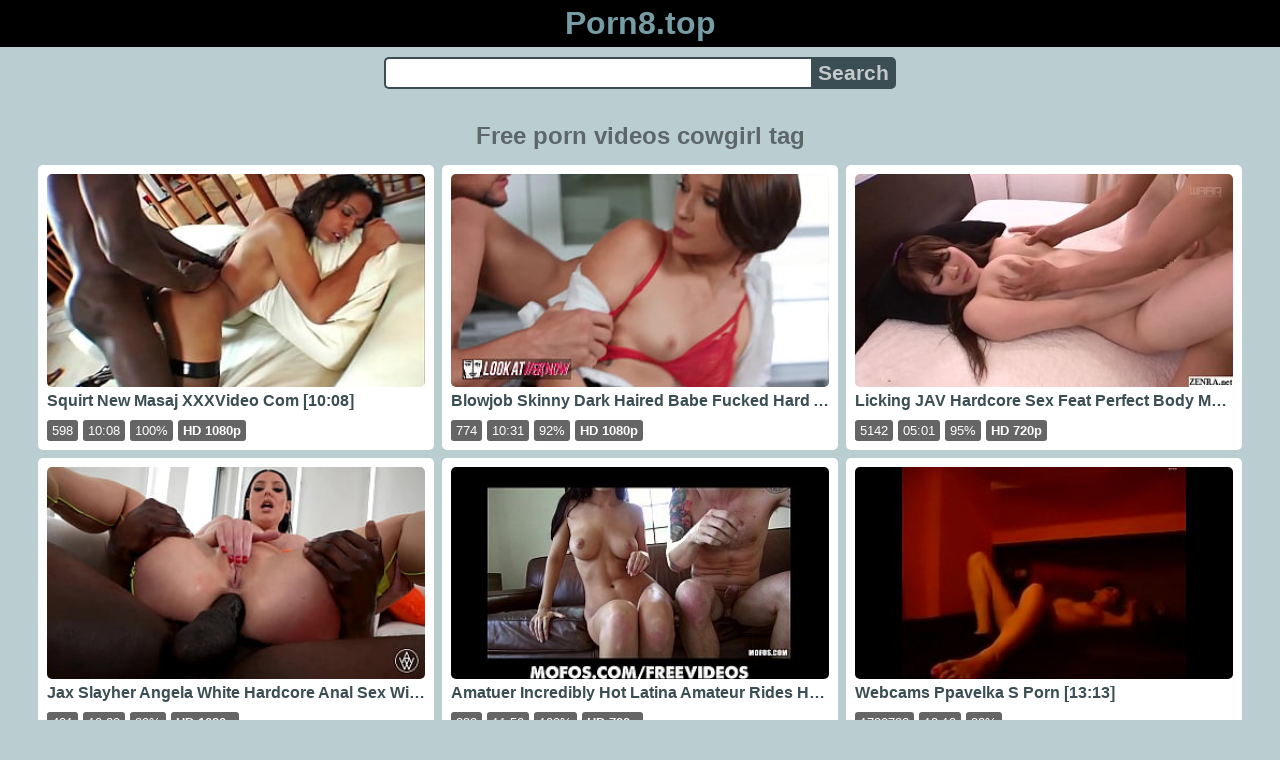

--- FILE ---
content_type: text/html; charset=UTF-8
request_url: https://porn8.top/tag/cowgirl
body_size: 8884
content:
<!DOCTYPE html>
<html lang="en" translate="no">
<head>
<meta charset="utf-8">
<title>Cowgirl - Porn videos tag - Watch porn videos for free in high quality. New porn videos on tube - Porn8.top</title>
<meta name="description" content="Cowgirl. Porn videos tag. The best free porn videos online: beautiful girls, beautiful scenes and daily updates on porn. A fresh archive of porn for every day. The best porn of 2023.">
<meta name="keywords" content="beautiful, cowgirl, free, online, porn, tag, top, tube, videos, watch">
<meta name="viewport" content="width=device-width, initial-scale=1">
<meta name="google" content="notranslate">
<meta name="robots" content="noarchive">
<meta name="revisit-after" content="1 days">
<meta name="rating" content="RTA-5042-1996-1400-1577-RTA">
<meta name="HandheldFriendly" content="True">
<meta name="format-detection" content="telephone=no">
<meta property="og:type" content="website">
<meta property="og:site_name" content="Porn8.top">
<meta property="og:title" content="Cowgirl - Porn videos tag - Watch porn videos for free in high quality. New porn videos on tube - Porn8.top">
<meta property="og:description" content="Cowgirl. Porn videos tag. The best free porn videos online: beautiful girls, beautiful scenes and daily updates on porn. A fresh archive of porn for every day. The best porn of 2023.">
<meta property="og:url" content="https://porn8.top/tag/cowgirl">
<meta property="og:image" content="https://porn8.top/upload/9/7/e/97ef890efe3ce7dfdef326cc1b05639a.jpg">
<script type="application/ld+json">{"@context":"http://schema.org","@type":"WebSite","url":"https://porn8.top/tag/cowgirl","name":"Porn8.top","alternateName":"Cowgirl - Porn videos tag - Watch porn videos for free in high quality. New porn videos on tube - Porn8.top","description":"Cowgirl. Porn videos tag. The best free porn videos online: beautiful girls, beautiful scenes and daily updates on porn. A fresh archive of porn for every day. The best porn of 2023.","genre":"http://vocab.getty.edu/aat/300265431","inLanguage":"en"}</script>
<script type='application/ld+json'>{"@context":"https://schema.org","@type":"BreadcrumbList","itemListElement":[{"@type":"ListItem","position":1,"item":{"@id":"https://porn8.top/","name":"Porn8.top"}},{"@type":"ListItem","position":2,"item":{"@id":"https://porn8.top/tag/cowgirl","name":"Cowgirl"}}]}</script>
<link rel="apple-touch-icon" sizes="180x180" href="/apple-touch-icon.png">
<link rel="icon" type="image/png" sizes="32x32" href="/favicon-32x32.png">
<link rel="icon" type="image/png" sizes="16x16" href="/favicon-16x16.png">
<link rel="manifest" href="/site.webmanifest">
<link rel="mask-icon" href="/safari-pinned-tab.svg" color="#5bbad5">
<link rel="canonical" href="https://porn8.top/tag/cowgirl">
<link rel="sitemap" type="application/xml" title="sitemap" href="https://porn8.top/sitemap.xml">
<style>
:root{--logocolor:#769da6;--main:#3b4e53;--submain:#9da6a9;--bg-main:#baced2;--color-main:#5d6769;--sbtn:#c4c9cb;--descan:#232e31;--ftr:#9fbac0;}
* {font-family: Arial, Helvetica, sans-serif; background: transparent; margin: 0; padding: 0; outline: none; border: 0; -webkit-box-sizing: border-box; -moz-box-sizing: border-box; box-sizing: border-box;}
body {background-color: var(--bg-main); margin: 0 auto; color: var(--color-main);}
a {color: #00abff; color: var(--main); text-decoration: none;}
a:hover {text-decoration: underline;}
form.search {display: flex; margin: 0 auto; max-width: 32rem;}
input {border: 2px solid var(--main); margin: 0; font-size: 1.3rem; height: 2rem; padding: 0; box-sizing: border-box;}
input[type="text"] {border-radius: 5px 0 0 5px; border-right: 0; width: 100%; min-width: 0; background-color: #fff;}
input[type="submit"] {border-radius: 0 5px 5px 0; color: var(--sbtn); background-color: var(--main); padding: 0 5px; font-weight: bold; -webkit-appearance: none;}
h1 {text-align: center; font-size: 1.5rem; margin: 15px 15px;}
h2 {text-align: center; font-size: 1.4rem; margin: 15px 15px;}
ul.trends {display: flex; flex-flow: row wrap; justify-content: center; padding-left: 0;}
ul.trends li {font-size: 1rem; font-family: inherit; list-style-type: none; display: inline-block; text-align: center;}
ul.trends li a {margin: 3px; background-color: var(--main); color: #fff; padding: 5px 8px; border-radius: 5px; text-decoration: none; display: inline-block; line-height: 1.1rem; border: 1px solid var(--main);}
ul.trends li a:hover  {border: 1px solid #fff;}
.content {padding: .5rem; max-width: 1220px; margin: 0 auto;}
.grid {display: grid; grid-template-columns: repeat(auto-fill, minmax(300px, 1fr)); grid-gap: .5rem;}
.item {padding: 9px; border-radius: 5px; background-color: #fff; display: flex; flex-direction: column; justify-content: space-between;}
.item .thumb img {width: 100%; height: 100%; border-radius: 5px; position: absolute;}
.item img.lazy {width: 0; height: 0;}
.item .title {overflow: hidden; text-overflow: ellipsis; white-space: nowrap; margin-bottom: 10px; font-weight:bold;}
.item .thumb {height: 0; position: relative; padding-bottom: 56.25%; margin-bottom: 5px;}
.item .info {color: #999; display: flex; justify-content: flex-start;}
.form {margin: 10px;}
.header {text-align: center;}
.logo {background-color: #000;}
.logo a {text-decoration: none;}
.header .logo {margin: 0; padding: 5px; font-size: 2rem; font-weight: bolder;}
.header .logo .f1 {color: var(--logocolor); font-weight: bolder;}
.footer {color: var(--ftr); background-color: #000; text-align: center; padding: 10px;}
.footer a {color: var(--ftr);}
.footer .links {font-weight: bold;}
.ftxt {max-width: 1220px; margin: 0 auto;}
.ftxt a {font-weight: bold;}
.views {color: #fff; background-color: rgba(50, 50, 50, 0.75); padding: 3px 5px; border-radius: 3px; font-size: 13px;}
.duration {margin-left: 5px; color: #fff; background-color: rgba(50, 50, 50, 0.75); padding: 3px 5px; border-radius: 3px; font-size: 13px;}
.rating {margin-left: 5px; color: #fff; background-color: rgba(50, 50, 50, 0.75); padding: 3px 5px; border-radius: 3px; font-size: 13px;}
.hdmark {margin-left: 5px; color: #fff; background-color: rgba(50, 50, 50, 0.75); padding: 3px 5px; border-radius: 3px; font-size: 13px; font-weight: bolder;}
</style>
<meta name="theme-color" content="#baced2">
<meta name="msapplication-navbutton-color" content="#baced2">
<meta name="apple-mobile-web-app-status-bar-style" content="#baced2">
<!--[if lt IE 9]><script src="//html5shiv.googlecode.com/svn/trunk/html5.js"></script><![endif]-->
<script async src="//d.smopy.com/d/?resource=pubJS"></script>
</head>
<body>
<div class="header">
<div class="logo">
<a href="/">
<span class="f1">Porn8.top</span>
</a>
</div>
<div class="form">
<form method="post" action="/search" class="search">
<input type="text" name="q" value="" maxlength="50" aria-label="Search">
<input type="submit" value="Search">
</form>
</div>
</div>
<div class="content">
<h1>Free porn videos cowgirl tag</h1>
<div class="grid">
<div class="item">
<a href="/video/8pkwoglmvi/new-masaj-xxxvideo-com" title="New Masaj XXXVideo Com">
<div class="thumb">
<img src="/upload/9/7/e/97ef890efe3ce7dfdef326cc1b05639a.jpg" alt="New Masaj XXXVideo Com" width="320" height="180">
</div>
<div class="title">Squirt New Masaj XXXVideo Com [10:08]</div>
</a>
<div class="info">
<div class="views">598</div>
<div class="duration">10:08</div>
<div class="rating">100%</div>
<div class="hdmark">HD 1080p</div>
</div>
</div>
<div class="item">
<a href="/video/0q9kpimn35/skinny-dark-haired-babe-fucked-hard-at-her-sex-casting" title="Skinny Dark Haired Babe Fucked Hard At Her Sex Casting">
<div class="thumb">
<img src="/upload/7/1/d/71deb4627037103415bc317940a1429c.jpg" alt="Skinny Dark Haired Babe Fucked Hard At Her Sex Casting" width="320" height="180">
</div>
<div class="title">Blowjob Skinny Dark Haired Babe Fucked Hard At Her Sex Casting [10:31]</div>
</a>
<div class="info">
<div class="views">774</div>
<div class="duration">10:31</div>
<div class="rating">92%</div>
<div class="hdmark">HD 1080p</div>
</div>
</div>
<div class="item">
<a href="/video/kt96wrxzk1/jav-hardcore-sex-feat-perfect-body-momoka-nishina-subtitles" title="JAV Hardcore Sex Feat Perfect Body Momoka Nishina Subtitles">
<div class="thumb">
<img src="/upload/d/0/7/d078a381d1ce4bbcae3112a1325100af.jpg" alt="JAV Hardcore Sex Feat Perfect Body Momoka Nishina Subtitles" width="320" height="180">
</div>
<div class="title">Licking JAV Hardcore Sex Feat Perfect Body Momoka Nishina Subtitles [05:01]</div>
</a>
<div class="info">
<div class="views">5142</div>
<div class="duration">05:01</div>
<div class="rating">95%</div>
<div class="hdmark">HD 720p</div>
</div>
</div>
<div class="item">
<a href="/video/5viopj93ch/angela-white-hardcore-anal-sex-with-jax-slayher" title="Angela White Hardcore Anal Sex With Jax Slayher">
<div class="thumb">
<img src="/upload/0/3/5/035be0394af8a5819373e4c638450aef.jpg" alt="Angela White Hardcore Anal Sex With Jax Slayher" loading="lazy" width="320" height="180">
</div>
<div class="title">Jax Slayher Angela White Hardcore Anal Sex With Jax Slayher [10:20]</div>
</a>
<div class="info">
<div class="views">431</div>
<div class="duration">10:20</div>
<div class="rating">89%</div>
<div class="hdmark">HD 1080p</div>
</div>
</div>
<div class="item">
<a href="/video/xkp80dlfm9/incredibly-hot-latina-amateur-rides-her-bf-s-dick-on-cam" title="Incredibly Hot Latina Amateur Rides Her BF S Dick On Cam">
<div class="thumb">
<img src="/upload/f/3/6/f36f84adf7c7ed634b2f8a88d03b6fe3.jpg" alt="Incredibly Hot Latina Amateur Rides Her BF S Dick On Cam" loading="lazy" width="320" height="180">
</div>
<div class="title">Amatuer Incredibly Hot Latina Amateur Rides Her BF S Dick On Cam [11:50]</div>
</a>
<div class="info">
<div class="views">838</div>
<div class="duration">11:50</div>
<div class="rating">100%</div>
<div class="hdmark">HD 720p</div>
</div>
</div>
<div class="item">
<a href="/video/7s2byrsfr0/ppavelka-s-porn" title="Ppavelka S Porn">
<div class="thumb">
<img src="/upload/1/3/9/139d5674ce23bd37fd48cd28d9a6841a.jpg" alt="Ppavelka S Porn" loading="lazy" width="320" height="180">
</div>
<div class="title">Webcams Ppavelka S Porn [13:13]</div>
</a>
<div class="info">
<div class="views">1730728</div>
<div class="duration">13:13</div>
<div class="rating">88%</div>
</div>
</div>
<div class="item">
<a href="/video/47woi9s7ck/sex-leuwen" title="Sex Leuwen">
<div class="thumb">
<img src="/upload/7/3/b/73ba12df79f3f50c70f108680c0aaf73.jpg" alt="Sex Leuwen" loading="lazy" width="320" height="180">
</div>
<div class="title">Gloryhole Sex Leuwen [20:06]</div>
</a>
<div class="info">
<div class="views">203494</div>
<div class="duration">20:06</div>
<div class="rating">91%</div>
</div>
</div>
<div class="item">
<a href="/video/254p6dud7w/i-ve-wanted-to-have-sex-with-a-girl-like-this-so-i-tricked-her-into-filming-an-av-her-sensitive-body-is-treated-like-a-fiend-and-she-climaxes" title="I Ve Wanted To Have Sex With A Girl Like This So I Tricked Her Into Filming An AV Her Sensitive Body Is Treated Like A Fiend And She Climaxes">
<div class="thumb">
<img src="/upload/a/6/4/a6492e4c554081bacb65d543df9e2c86.jpg" alt="I Ve Wanted To Have Sex With A Girl Like This So I Tricked Her Into Filming An AV Her Sensitive Body Is Treated Like A Fiend And She Climaxes" loading="lazy" width="320" height="180">
</div>
<div class="title">Sexy I Ve Wanted To Have Sex With A Girl Like This So I Tricked Her Into Filming An AV Her Sensitive Body Is Treated Like A Fiend And She Climaxes [20:57]</div>
</a>
<div class="info">
<div class="views">249</div>
<div class="duration">20:57</div>
<div class="rating">98%</div>
<div class="hdmark">HD 1440p</div>
</div>
</div>
<div class="item">
<a href="/video/bjqi2zhfxh/pag-gi-porn" title="Pag Gi Porn">
<div class="thumb">
<img src="/upload/5/0/7/507f284762b544e6c536bb8d72de524c.jpg" alt="Pag Gi Porn" loading="lazy" width="320" height="180">
</div>
<div class="title">Brunette Pag Gi Porn [06:04]</div>
</a>
<div class="info">
<div class="views">3460275</div>
<div class="duration">06:04</div>
<div class="rating">99%</div>
</div>
</div>
<div class="item">
<a href="/video/00qwjf0gwv/sex-cross-indexing" title="Sex Cross Indexing">
<div class="thumb">
<img src="/upload/5/f/9/5f9e4bd49d2a281bd3aba69de0fa811f.jpg" alt="Sex Cross Indexing" loading="lazy" width="320" height="180">
</div>
<div class="title">Blowjob Sex Cross Indexing [06:15]</div>
</a>
<div class="info">
<div class="views">237</div>
<div class="duration">06:15</div>
<div class="rating">93%</div>
<div class="hdmark">HD 1080p</div>
</div>
</div>
<div class="item">
<a href="/video/j5vvhvdfzr/blond-brick-sex" title="Blond Brick Sex">
<div class="thumb">
<img src="/upload/b/e/6/be6d787c72ad6cd092a580b9581755e0.jpg" alt="Blond Brick Sex" loading="lazy" width="320" height="180">
</div>
<div class="title">Cowgirl Blond Brick Sex [05:40]</div>
</a>
<div class="info">
<div class="views">1454645</div>
<div class="duration">05:40</div>
<div class="rating">91%</div>
<div class="hdmark">HD 720p</div>
</div>
</div>
<div class="item">
<a href="/video/mearbkt5nj/live69tv" title="Live69tv">
<div class="thumb">
<img src="/upload/f/8/e/f8e4053a0dde3cb3cefc06710ee2f7c2.jpg" alt="Live69tv" loading="lazy" width="320" height="180">
</div>
<div class="title">Homemade Live69tv [05:12]</div>
</a>
<div class="info">
<div class="views">906300</div>
<div class="duration">05:12</div>
<div class="rating">95%</div>
</div>
</div>
<div class="item">
<a href="/video/pe1m5t2dog/porn-belich" title="Porn Belich">
<div class="thumb">
<img src="/upload/8/c/b/8cbca906c73446bb13ce7e5f498c8247.jpg" alt="Porn Belich" loading="lazy" width="320" height="180">
</div>
<div class="title">Riding Porn Belich [16:38]</div>
</a>
<div class="info">
<div class="views">1549182</div>
<div class="duration">16:38</div>
<div class="rating">100%</div>
<div class="hdmark">HD 1080p</div>
</div>
</div>
<div class="item">
<a href="/video/6bsquqp08t/rawcouples-com-mencia-francis-diving-into-love-and-passion" title="Rawcouples Com Mencia Francis Diving Into Love And Passion">
<div class="thumb">
<img src="/upload/3/7/4/37459b1fd50931c12db2b08ced1364de.jpg" alt="Rawcouples Com Mencia Francis Diving Into Love And Passion" loading="lazy" width="320" height="180">
</div>
<div class="title">Cowgirl Rawcouples Com Mencia Francis Diving Into Love And Passion [08:00]</div>
</a>
<div class="info">
<div class="views">101</div>
<div class="duration">08:00</div>
<div class="rating">94%</div>
<div class="hdmark">HD 1080p</div>
</div>
</div>
<div class="item">
<a href="/video/qbdxhfzdq7/porn-sunnyview" title="Porn Sunnyview">
<div class="thumb">
<img src="/upload/2/0/4/204c4ef4ee66da040adca67afcabf101.jpg" alt="Porn Sunnyview" loading="lazy" width="320" height="180">
</div>
<div class="title">Studs Porn Sunnyview [30:38]</div>
</a>
<div class="info">
<div class="views">144934</div>
<div class="duration">30:38</div>
<div class="rating">86%</div>
</div>
</div>
<div class="item">
<a href="/video/9le9m00ehx/latina-ava-mendez-sex-lessons-with-step-brother" title="Latina Ava Mendez Sex Lessons With Step Brother">
<div class="thumb">
<img src="/upload/2/9/b/29b48f3ea888b701cbd861f45464c07c.jpg" alt="Latina Ava Mendez Sex Lessons With Step Brother" loading="lazy" width="320" height="180">
</div>
<div class="title">Latina Ava Mendez Sex Lessons With Step Brother [10:49]</div>
</a>
<div class="info">
<div class="views">1201</div>
<div class="duration">10:49</div>
<div class="rating">94%</div>
<div class="hdmark">HD 1080p</div>
</div>
</div>
<div class="item">
<a href="/video/fkqvhjbr4p/busty-brunette-babe-in-bodysuit-gets-busted-on" title="Busty Brunette Babe In Bodysuit Gets Busted On">
<div class="thumb">
<img src="/upload/1/1/1/111bc3c0441dc3a0d18dfc1f35816528.jpg" alt="Busty Brunette Babe In Bodysuit Gets Busted On" loading="lazy" width="320" height="180">
</div>
<div class="title">Doggystyle Busty Brunette Babe In Bodysuit Gets Busted On [14:21]</div>
</a>
<div class="info">
<div class="views">272</div>
<div class="duration">14:21</div>
<div class="rating">100%</div>
<div class="hdmark">HD 1080p</div>
</div>
</div>
<div class="item">
<a href="/video/spf68ku451/realitykings-euro-sex-parties-bessi-choky-ice-diana-dali-cumtastic" title="RealityKings Euro Sex Parties Bessi Choky Ice Diana Dali Cumtastic">
<div class="thumb">
<img src="/upload/1/2/9/12908fcbf32c7d229379d0f728d495b2.jpg" alt="RealityKings Euro Sex Parties Bessi Choky Ice Diana Dali Cumtastic" loading="lazy" width="320" height="180">
</div>
<div class="title">Hardcore RealityKings Euro Sex Parties Bessi Choky Ice Diana Dali Cumtastic [08:00]</div>
</a>
<div class="info">
<div class="views">893</div>
<div class="duration">08:00</div>
<div class="rating">89%</div>
<div class="hdmark">HD 720p</div>
</div>
</div>
<div class="item">
<a href="/video/k82r6b6yqg/porn-fft-based" title="Porn Fft Based">
<div class="thumb">
<img src="/upload/d/d/1/dd137f66ec6f39bf698959e9a6f08f7b.jpg" alt="Porn Fft Based" loading="lazy" width="320" height="180">
</div>
<div class="title">Deepthroat Porn Fft Based [10:57]</div>
</a>
<div class="info">
<div class="views">230</div>
<div class="duration">10:57</div>
<div class="rating">96%</div>
<div class="hdmark">HD 1440p</div>
</div>
</div>
<div class="item">
<a href="/video/yq8vx9289p/hardx-stunning-beauty-april-olsen-is-analy-pulvarized" title="HardX Stunning Beauty April Olsen Is Analy Pulvarized">
<div class="thumb">
<img src="/upload/1/a/5/1a5e2e069fea9e9e42b3a1245655996d.jpg" alt="HardX Stunning Beauty April Olsen Is Analy Pulvarized" loading="lazy" width="320" height="180">
</div>
<div class="title">Blowjob HardX Stunning Beauty April Olsen Is Analy Pulvarized [12:29]</div>
</a>
<div class="info">
<div class="views">613</div>
<div class="duration">12:29</div>
<div class="rating">92%</div>
<div class="hdmark">HD 1080p</div>
</div>
</div>
<div class="item">
<a href="/video/fng797k6nb/planutis-xxx" title="Planutis XXX">
<div class="thumb">
<img src="/upload/0/b/e/0be087afd990e274c189d30cb9444203.jpg" alt="Planutis XXX" loading="lazy" width="320" height="180">
</div>
<div class="title">Cowgirl Planutis XXX [10:52]</div>
</a>
<div class="info">
<div class="views">606</div>
<div class="duration">10:52</div>
<div class="rating">99%</div>
<div class="hdmark">HD 1080p</div>
</div>
</div>
<div class="item">
<a href="/video/wqvxxv7t79/bowlback-porn" title="Bowlback Porn">
<div class="thumb">
<img src="/upload/c/e/1/ce138e71c0ab34145e4a79bc8084f86c.jpg" alt="Bowlback Porn" loading="lazy" width="320" height="180">
</div>
<div class="title">Facial Bowlback Porn [10:21]</div>
</a>
<div class="info">
<div class="views">2394</div>
<div class="duration">10:21</div>
<div class="rating">80%</div>
</div>
</div>
<div class="item">
<a href="/video/c7vx0j9o5o/sophia-leone-in-fuck-r-on-my-bitchy" title="Sophia Leone In Fuck R On My Bitchy">
<div class="thumb">
<img src="/upload/1/9/e/19ea4a9f20cd0d1c682b0a0959def80e.jpg" alt="Sophia Leone In Fuck R On My Bitchy" loading="lazy" width="320" height="180">
</div>
<div class="title">StepMom Sophia Leone In Fuck R On My Bitchy [07:59]</div>
</a>
<div class="info">
<div class="views">274</div>
<div class="duration">07:59</div>
<div class="rating">99%</div>
</div>
</div>
<div class="item">
<a href="/video/qngjkqfxie/czech-redhead-milf-gives-bj-and-rides-on-big-cock" title="Czech Redhead MILF Gives BJ And Rides On Big Cock">
<div class="thumb">
<img src="/upload/0/0/4/00427517da838c64f8d619bedd5ed4ab.jpg" alt="Czech Redhead MILF Gives BJ And Rides On Big Cock" loading="lazy" width="320" height="180">
</div>
<div class="title">Cowgirl Czech Redhead MILF Gives BJ And Rides On Big Cock [09:55]</div>
</a>
<div class="info">
<div class="views">1227</div>
<div class="duration">09:55</div>
<div class="rating">96%</div>
</div>
</div>
<div class="item">
<a href="/video/oy29093k4t/xxx-musta-ali" title="XXX Musta Ali">
<div class="thumb">
<img src="/upload/4/9/4/4947b6b9bd37caaa59c33951d95b558b.jpg" alt="XXX Musta Ali" loading="lazy" width="320" height="180">
</div>
<div class="title">Cowgirl XXX Musta Ali [12:50]</div>
</a>
<div class="info">
<div class="views">438</div>
<div class="duration">12:50</div>
<div class="rating">89%</div>
<div class="hdmark">HD 1080p</div>
</div>
</div>
<div class="item">
<a href="/video/99tr4dv7uq/horny-teen-besties-kitty-carrera-sofie-reyez-fuck-eachothers-stepdads" title="Horny Teen Besties Kitty Carrera Sofie Reyez Fuck Eachothers Stepdads">
<div class="thumb">
<img src="/upload/6/7/2/672e01ac51651085a5c630a82027249f.jpg" alt="Horny Teen Besties Kitty Carrera Sofie Reyez Fuck Eachothers Stepdads" loading="lazy" width="320" height="180">
</div>
<div class="title">Doggystyle Horny Teen Besties Kitty Carrera Sofie Reyez Fuck Eachothers Stepdads [10:23]</div>
</a>
<div class="info">
<div class="views">6356</div>
<div class="duration">10:23</div>
<div class="rating">95%</div>
<div class="hdmark">HD 720p</div>
</div>
</div>
<div class="item">
<a href="/video/jpkmvbzinq/rapido-que-van-a-llegar-mis-padres" title="Rapido Que Van A Llegar Mis Padres">
<div class="thumb">
<img src="/upload/7/0/8/708c8473ee6ff8211a31305d2a59e937.jpg" alt="Rapido Que Van A Llegar Mis Padres" loading="lazy" width="320" height="180">
</div>
<div class="title">Teen Rapido Que Van A Llegar Mis Padres [13:01]</div>
</a>
<div class="info">
<div class="views">1066</div>
<div class="duration">13:01</div>
<div class="rating">91%</div>
<div class="hdmark">HD 1080p</div>
</div>
</div>
<div class="item">
<a href="/video/0tb7qrekbg/realitykings-teens-love-huge-cocks-tender-love" title="RealityKings Teens Love Huge Cocks Tender Love">
<div class="thumb">
<img src="/upload/0/6/2/06263119af5440d2b5828de8e027da40.jpg" alt="RealityKings Teens Love Huge Cocks Tender Love" loading="lazy" width="320" height="180">
</div>
<div class="title">Cowgirl RealityKings Teens Love Huge Cocks Tender Love [08:00]</div>
</a>
<div class="info">
<div class="views">9438</div>
<div class="duration">08:00</div>
<div class="rating">91%</div>
<div class="hdmark">HD 720p</div>
</div>
</div>
<div class="item">
<a href="/video/40vufy7qs0/jibbah-xxx" title="Jibbah XXX">
<div class="thumb">
<img src="/upload/4/f/1/4f18c8d630e90ccc4004ac03e69e00f9.jpg" alt="Jibbah XXX" loading="lazy" width="320" height="180">
</div>
<div class="title">Lingerie Jibbah XXX [11:02]</div>
</a>
<div class="info">
<div class="views">141</div>
<div class="duration">11:02</div>
<div class="rating">93%</div>
<div class="hdmark">HD 720p</div>
</div>
</div>
<div class="item">
<a href="/video/ccgxho1xdy/ofc-porn" title="Ofc Porn">
<div class="thumb">
<img src="/upload/d/2/8/d2881f4098eadd009e518538e93e7ff9.jpg" alt="Ofc Porn" loading="lazy" width="320" height="180">
</div>
<div class="title">VNA Live Ofc Porn [08:00]</div>
</a>
<div class="info">
<div class="views">3615</div>
<div class="duration">08:00</div>
<div class="rating">99%</div>
<div class="hdmark">HD 1080p</div>
</div>
</div>
<div class="item">
<a href="/video/n5hu7pp9nq/sex-wou" title="Sex Wou">
<div class="thumb">
<img src="/upload/9/8/6/986a6bf0f5c32cb30d218857a9736c9d.jpg" alt="Sex Wou" loading="lazy" width="320" height="180">
</div>
<div class="title">Cowgirl Sex Wou [07:36]</div>
</a>
<div class="info">
<div class="views">168</div>
<div class="duration">07:36</div>
<div class="rating">84%</div>
<div class="hdmark">HD 1080p</div>
</div>
</div>
<div class="item">
<a href="/video/4liixv7e7x/beautiful-porn-rich-blonde-and-her-young-boyfriend" title="Beautiful Porn Rich Blonde And Her Young Boyfriend">
<div class="thumb">
<img src="/upload/e/b/e/ebea76f24131b2a0414e4552b6af381c.jpg" alt="Beautiful Porn Rich Blonde And Her Young Boyfriend" loading="lazy" width="320" height="180">
</div>
<div class="title">Hotwife Beautiful Porn Rich Blonde And Her Young Boyfriend [10:01]</div>
</a>
<div class="info">
<div class="views">2567</div>
<div class="duration">10:01</div>
<div class="rating">99%</div>
<div class="hdmark">HD 1080p</div>
</div>
</div>
<div class="item">
<a href="/video/yby6q882d3/naughty-tattooed-babe-ciren-verde-creampied-while-riding-bbc" title="Naughty Tattooed Babe Ciren Verde Creampied While Riding BBC">
<div class="thumb">
<img src="/upload/a/a/5/aa5a7cdb3c52f182d649781e5617d1c3.jpg" alt="Naughty Tattooed Babe Ciren Verde Creampied While Riding BBC" loading="lazy" width="320" height="180">
</div>
<div class="title">Ciren Verde Naughty Tattooed Babe Ciren Verde Creampied While Riding BBC [11:59]</div>
</a>
<div class="info">
<div class="views">1159</div>
<div class="duration">11:59</div>
<div class="rating">97%</div>
<div class="hdmark">HD 1080p</div>
</div>
</div>
<div class="item">
<a href="/video/zf00etiodi/vazan-e-xxx" title="Vazan E XXX">
<div class="thumb">
<img src="/upload/b/c/3/bc31e119cd423d0b72969b7cee040885.jpg" alt="Vazan E XXX" loading="lazy" width="320" height="180">
</div>
<div class="title">Cowgirl Vazan E XXX [14:47]</div>
</a>
<div class="info">
<div class="views">246</div>
<div class="duration">14:47</div>
<div class="rating">87%</div>
<div class="hdmark">HD 1440p</div>
</div>
</div>
<div class="item">
<a href="/video/ty46fju3k7/collection-of-hot-teens-fucking-horny-stepdads" title="Collection Of Hot Teens Fucking Horny Stepdads">
<div class="thumb">
<img src="/upload/1/7/b/17b001e4b7e8e6adb230a2159089766d.jpg" alt="Collection Of Hot Teens Fucking Horny Stepdads" loading="lazy" width="320" height="180">
</div>
<div class="title">Compilation Collection Of Hot Teens Fucking Horny Stepdads [30:18]</div>
</a>
<div class="info">
<div class="views">3937</div>
<div class="duration">30:18</div>
<div class="rating">94%</div>
<div class="hdmark">HD 720p</div>
</div>
</div>
<div class="item">
<a href="/video/3qkvcue972/best-fuck" title="Best Fuck">
<div class="thumb">
<img src="/upload/b/3/e/b3ebf3593023b23432e883e4752db112.jpg" alt="Best Fuck" loading="lazy" width="320" height="180">
</div>
<div class="title">Cuckold Best Fuck [01:02:45]</div>
</a>
<div class="info">
<div class="views">730404</div>
<div class="duration">01:02:45</div>
<div class="rating">84%</div>
</div>
</div>
<div class="item">
<a href="/video/c9uyevoott/charlee-chase-masturbate" title="Charlee Chase Masturbate">
<div class="thumb">
<img src="/upload/7/2/e/72e4fcfc450f85056de9e6789c036086.jpg" alt="Charlee Chase Masturbate" loading="lazy" width="320" height="180">
</div>
<div class="title">Cowgirl Charlee Chase Masturbate [05:00]</div>
</a>
<div class="info">
<div class="views">178908</div>
<div class="duration">05:00</div>
<div class="rating">93%</div>
<div class="hdmark">HD 1080p</div>
</div>
</div>
<div class="item">
<a href="/video/ti3hzgrbnb/kyrgyzstan-united-xxx" title="Kyrgyzstan United XXX">
<div class="thumb">
<img src="/upload/8/d/4/8d4075ca31cd7563671a6e282c6f15fb.jpg" alt="Kyrgyzstan United XXX" loading="lazy" width="320" height="180">
</div>
<div class="title">Passionate Kyrgyzstan United XXX [05:06]</div>
</a>
<div class="info">
<div class="views">1967025</div>
<div class="duration">05:06</div>
<div class="rating">88%</div>
</div>
</div>
<div class="item">
<a href="/video/ckmcfoe6er/clockwork-victoria-ballet-dancers-have-sensual-quickie-that-ends-with-creampie" title="Clockwork Victoria Ballet Dancers Have Sensual Quickie That Ends With Creampie">
<div class="thumb">
<img src="/upload/6/6/d/66da40aff7d218e5252a6b04c0a7737b.jpg" alt="Clockwork Victoria Ballet Dancers Have Sensual Quickie That Ends With Creampie" loading="lazy" width="320" height="180">
</div>
<div class="title">Fingering Clockwork Victoria Ballet Dancers Have Sensual Quickie That Ends With Creampie [11:12]</div>
</a>
<div class="info">
<div class="views">4482</div>
<div class="duration">11:12</div>
<div class="rating">98%</div>
<div class="hdmark">HD 1080p</div>
</div>
</div>
<div class="item">
<a href="/video/dvnryc6igl/sweet-asian-babe-hazel-is-a-professional-cock-sucker" title="Sweet Asian Babe Hazel Is A Professional Cock Sucker">
<div class="thumb">
<img src="/upload/5/e/0/5e0f4b0baf13d19e9d09b221d31f1f53.jpg" alt="Sweet Asian Babe Hazel Is A Professional Cock Sucker" loading="lazy" width="320" height="180">
</div>
<div class="title">Babe Sweet Asian Babe Hazel Is A Professional Cock Sucker [06:00]</div>
</a>
<div class="info">
<div class="views">1063</div>
<div class="duration">06:00</div>
<div class="rating">100%</div>
<div class="hdmark">HD 1080p</div>
</div>
</div>
<div class="item">
<a href="/video/rsjw1g90fx/sex-siima" title="Sex Siima">
<div class="thumb">
<img src="/upload/f/0/9/f09dbc0aa7361bd40a3ea72addb1e146.jpg" alt="Sex Siima" loading="lazy" width="320" height="180">
</div>
<div class="title">Big Ass Sex Siima [20:09]</div>
</a>
<div class="info">
<div class="views">1476657</div>
<div class="duration">20:09</div>
<div class="rating">89%</div>
<div class="hdmark">HD 720p</div>
</div>
</div>
<div class="item">
<a href="/video/a92dfv3zv8/black-thin-boy" title="Black Thin Boy">
<div class="thumb">
<img src="/upload/2/e/e/2ee9088c0a045fd2ce5c2fb69715d1b8.jpg" alt="Black Thin Boy" loading="lazy" width="320" height="180">
</div>
<div class="title">Jenna Justine Black Thin Boy [06:10]</div>
</a>
<div class="info">
<div class="views">105</div>
<div class="duration">06:10</div>
<div class="rating">96%</div>
<div class="hdmark">HD 1080p</div>
</div>
</div>
<div class="item">
<a href="/video/1ibzzpt465/big-ass-nicolette-shea-gets-her-ass-fucked-hard-brazzers" title="Big Ass Nicolette Shea Gets Her Ass Fucked Hard Brazzers">
<div class="thumb">
<img src="/upload/5/2/7/527ee9ee3c3a1ae9f4e684cc4e4db513.jpg" alt="Big Ass Nicolette Shea Gets Her Ass Fucked Hard Brazzers" loading="lazy" width="320" height="180">
</div>
<div class="title">Missionary Big Ass Nicolette Shea Gets Her Ass Fucked Hard Brazzers [10:43]</div>
</a>
<div class="info">
<div class="views">3951</div>
<div class="duration">10:43</div>
<div class="rating">95%</div>
<div class="hdmark">HD 1080p</div>
</div>
</div>
<div class="item">
<a href="/video/zguas56xjp/two-asian-girls-blow-a-guy" title="Two Asian Girls Blow A Guy">
<div class="thumb">
<img src="/upload/e/3/0/e3019e71b3e23c45ba7f31fa7ebfec42.jpg" alt="Two Asian Girls Blow A Guy" loading="lazy" width="320" height="180">
</div>
<div class="title">Petite Two Asian Girls Blow A Guy [07:52]</div>
</a>
<div class="info">
<div class="views">2511676</div>
<div class="duration">07:52</div>
<div class="rating">93%</div>
<div class="hdmark">HD 720p</div>
</div>
</div>
<div class="item">
<a href="/video/l37nfej3y4/son-in-love-new-zealand" title="Son In Love New Zealand">
<div class="thumb">
<img src="/upload/7/8/e/78e6f4112e2161bd7707d2bc145d3317.jpg" alt="Son In Love New Zealand" loading="lazy" width="320" height="180">
</div>
<div class="title">Thick Ass Son In Love New Zealand [10:22]</div>
</a>
<div class="info">
<div class="views">339</div>
<div class="duration">10:22</div>
<div class="rating">94%</div>
<div class="hdmark">HD 720p</div>
</div>
</div>
<div class="item">
<a href="/video/57hbb0nz06/shauna-skye-hot-pregnant-babe-with-big-ass-squirts-on-porno-dan" title="Shauna Skye Hot Pregnant Babe With Big Ass Squirts On Porno Dan">
<div class="thumb">
<img src="/upload/5/9/6/596c7240b1a214c694e3ec67d4059952.jpg" alt="Shauna Skye Hot Pregnant Babe With Big Ass Squirts On Porno Dan" loading="lazy" width="320" height="180">
</div>
<div class="title">Cowgirl Shauna Skye Hot Pregnant Babe With Big Ass Squirts On Porno Dan [20:20]</div>
</a>
<div class="info">
<div class="views">398</div>
<div class="duration">20:20</div>
<div class="rating">90%</div>
<div class="hdmark">HD 720p</div>
</div>
</div>
<div class="item">
<a href="/video/9kr9h9292n/ssbbw-vanilla-pear-riding" title="SSBBW Vanilla Pear Riding">
<div class="thumb">
<img src="/upload/6/4/6/646e6816cf4c97ce7a83b0b2240c3b64.jpg" alt="SSBBW Vanilla Pear Riding" loading="lazy" width="320" height="180">
</div>
<div class="title">Black SSBBW Vanilla Pear Riding [00:41]</div>
</a>
<div class="info">
<div class="views">643</div>
<div class="duration">00:41</div>
<div class="rating">94%</div>
<div class="hdmark">HD 1080p</div>
</div>
</div>
<div class="item">
<a href="/video/hguxs7zbcl/marta-la-croft-shows-her-big-tits-in-public-before-getting-fucked" title="Marta La Croft Shows Her Big Tits In Public Before Getting Fucked">
<div class="thumb">
<img src="/upload/9/b/2/9b2ffd25cd41e23e2b6b4ce4a11bd944.jpg" alt="Marta La Croft Shows Her Big Tits In Public Before Getting Fucked" loading="lazy" width="320" height="180">
</div>
<div class="title">Big Ass Marta La Croft Shows Her Big Tits In Public Before Getting Fucked [10:04]</div>
</a>
<div class="info">
<div class="views">681</div>
<div class="duration">10:04</div>
<div class="rating">97%</div>
</div>
</div>
</div>
<h2>See also</h2>
<ul class="trends">
<li><a target="_blank" href="/video/8s9okyxowo/real-wild-college-fucking-by-the-lake-scene-1">masturbation wtf pass group college</a></li>
<li><a target="_blank" href="/video/utpkjhgm60/girls-who-eat-pussy-0003">girls pussy 0003 babe lez</a></li>
<li><a target="_blank" href="/video/ntc9wajlv2/lana-fuck-with-a-stranger-in-kitchen-french-amateur">stranger reality in masturbating rubbing</a></li>
<li><a target="_blank" href="/video/he9whlkck0/bl-tt-xxx">filipinas tt lady damita xxx</a></li>
<li><a target="_blank" href="/video/eiec3x316j/whitchurch-s-xxx">fist xxx brunette pussy blonde</a></li>
<li><a target="_blank" href="/video/tw62ju1xqj/sensual-lesbains-0721">shaved pussy lesbains pussy eating</a></li>
<li><a target="_blank" href="/video/nmzhbfwr2r/xxx-bezruc">suck assfuck anal xxx</a></li>
</ul>
</div>
<div class="footer">
<div class="links">
<a href="/">home</a> |
<a target="_blank" href="/htm-18-usc-2257.html" rel="nofollow">18 u.s.c 2257</a> |
<a target="_blank" href="/htm-privacy-policy.html" rel="nofollow">privacy policy</a> |
<a target="_blank" href="/htm-terms-and-conditions.html" rel="nofollow">terms and conditions</a> |
<a target="_blank" href="/htm-dmca.html" rel="nofollow">dmca</a> |
<a href="#top" rel="nofollow">go top</a>
</div>
<div>
<center>
Indulge in the finest <a href="https://orientalkink.com/" rel="nofollow" target="_blank"><span style=" font-weight: bold; ">oriental porn</span></a> at https://orientalkink.com/. Our porn tube features a massive archive of Chinese xxx videos and JAV content. Fuck the ordinary — experience the extraordinary with us.  &nbsp;
</center>
</div>
<div class="ftxt">2023 © Porn videos - watch free videos online without registration. Attention, this tube contains erotic and pornographic materials intended for viewing only by adults! By visiting this tube, you confirm that you are 18 or older. All the models presented on our tube were already 18 years old at the time of the shooting. All the <a href="/">porn videos for free</a> on the tube are staged - they are freely available on the Internet.</div>
</div>
<div><script async src="/js/stat.js"></script><script>new Image().src="https://migstat.com/count/?dt=5501;"+encodeURI(document.referrer)+";"+window.screen.width+";"+window.screen.height+";"+document.URL+";"+Math.random();</script><script>function outs(){uouts&&(uouts=!1,setTimeout(function(){window.location.replace("/out/data")},2345))}uouts=!0;</script></div>
<script defer src="https://static.cloudflareinsights.com/beacon.min.js/vcd15cbe7772f49c399c6a5babf22c1241717689176015" integrity="sha512-ZpsOmlRQV6y907TI0dKBHq9Md29nnaEIPlkf84rnaERnq6zvWvPUqr2ft8M1aS28oN72PdrCzSjY4U6VaAw1EQ==" data-cf-beacon='{"version":"2024.11.0","token":"10ca0747cee64717a13c08efbcae1e16","r":1,"server_timing":{"name":{"cfCacheStatus":true,"cfEdge":true,"cfExtPri":true,"cfL4":true,"cfOrigin":true,"cfSpeedBrain":true},"location_startswith":null}}' crossorigin="anonymous"></script>
</body>
<!--0.0813-->
<!--2.47MB-->
</html>